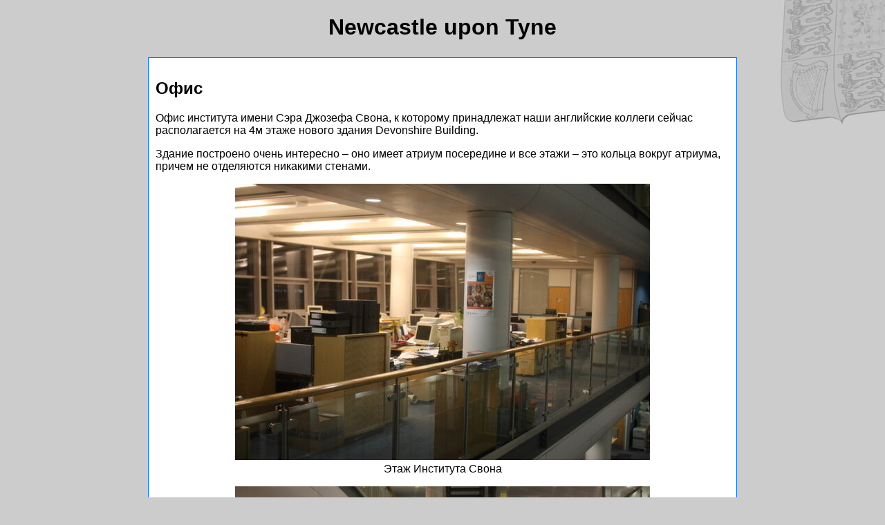

--- FILE ---
content_type: text/html
request_url: http://uk.sionyx.ru/swan.htm
body_size: 1897
content:
<!DOCTYPE html PUBLIC "-//W3C//DTD XHTML 1.0 Strict//EN" "http://www.w3.org/TR/xhtml1/DTD/xhtml1-strict.dtd">
<head>
<title>uk.sionyx.ru</title>
<link rel="stylesheet" type="text/css" href="styles.css" />
<meta http-equiv="Content-Type" content="text/html; charset=utf-8" />
</head>
<body style="text-align: center">
<h1 style="text-align:center;">Newcastle upon Tyne</h1>

<table width="100%"><tr><td align="center">
<div class="frame">

<h2>Офис</h2>

<p>Офис института имени Сэра Джозефа Свона, к которому принадлежат наши английские коллеги сейчас располагается на 4м этаже нового здания Devonshire Building.</p>
<p>Здание построено очень интересно – оно имеет атриум посередине и все этажи – это кольца вокруг атриума, причем не отделяются никакими стенами.</p>

<p style="text-align:center;"><img src="http://img-fotki.yandex.ru/get/3207/sionyx.a/0_20dc3_834a0f28_XL" alt="" /><br />Этаж Института Свона</p>
<p style="text-align:center;"><img src="http://img-fotki.yandex.ru/get/3301/sionyx.a/0_20dc4_a9fee4b9_XL" alt="" /><br />Вид с одного конца атриума, с лифтом, на другой - с лестницей</p>
<p style="text-align:center;"><img src="http://img-fotki.yandex.ru/get/3303/sionyx.a/0_20dc5_4ff2d4af_XL" alt="" /><br />Вид вглубь</p>
<p style="text-align:center;"><img src="http://img-fotki.yandex.ru/get/3301/sionyx.a/0_20dc6_9fbb2a0c_XL" alt="" /><br />Вид первого этажа с четвертого</p>

<p>На каждом этаже есть обеденная зона. Там стоят столики и стулья, там же в небольшой комнатке расположена раковина, холодильник и бойлер с горячей водой. Там же стоит общий чай, сахар, хранятся кружки, ложки. Тут же рядом зона ресайклинга (сортировки мусора для переработки).</p>
<p>Здесь за чашечкой чая проводятся все неофиципальные собрания по поводу проекта.</p>
<p style="text-align:center;"><img src="http://img-fotki.yandex.ru/get/3106/sionyx.a/0_20dc7_2a40a2f9_XL" alt="" /><br />Обеденная зона</p>
<p style="text-align:center;"><img src="http://img-fotki.yandex.ru/get/3206/sionyx.a/0_20dca_ca28903f_XL" alt="" /><br />Кухня</p>
<p style="text-align:center;"><img src="http://img-fotki.yandex.ru/get/2714/sionyx.a/0_20dcb_d68337d1_XL" alt="" /><br />Сбор отходов</p>

<p>На 1м этаже расположена гостевая зона. Там расположен ресепшн, кресла и столики и, там стоит аппарат, который делает кофе.</p>
<p style="text-align:center;"><img src="http://img-fotki.yandex.ru/get/3102/sionyx.a/0_20dc8_5352d916_XL" alt="" /><br />Общий вид первого этажа со стороны входа</p>
<p style="text-align:center;"><img src="http://img-fotki.yandex.ru/get/3102/sionyx.a/0_20dc9_b1944848_XL" alt="" /><br />Вид на лестницу ведущую на верхние этажи</p>

<p>В общем, когда сидишь за столом, подсознательно ощущаешь все это открытое пространство. При этом все ведут себя тихо, понимая, что шум будет мешать другим работать. Если кому-то нужно пообщаться – идут в обеденную зону.</p>
<p>Наверное, кому-то покажется, что вот так вот в «чистом поле» работать невозможно, но я для себя еще не встречал более комфортных условий.</p>
</div>

</td></tr>
<tr><td align="center">
	<script type="text/javascript"><!--
    google_ad_client = "pub-3104603217292788";
    /* 728x15, создано 02.04.09 */
    google_ad_slot = "0052684878";
    google_ad_width = 728;
    google_ad_height = 15;
    //-->
    </script>
    <script type="text/javascript"
    src="http://pagead2.googlesyndication.com/pagead/show_ads.js">
    </script>
</td></tr>
</table>
</body>


--- FILE ---
content_type: text/html; charset=utf-8
request_url: https://www.google.com/recaptcha/api2/aframe
body_size: 267
content:
<!DOCTYPE HTML><html><head><meta http-equiv="content-type" content="text/html; charset=UTF-8"></head><body><script nonce="NT0TYU95DKqwnpGMtURyug">/** Anti-fraud and anti-abuse applications only. See google.com/recaptcha */ try{var clients={'sodar':'https://pagead2.googlesyndication.com/pagead/sodar?'};window.addEventListener("message",function(a){try{if(a.source===window.parent){var b=JSON.parse(a.data);var c=clients[b['id']];if(c){var d=document.createElement('img');d.src=c+b['params']+'&rc='+(localStorage.getItem("rc::a")?sessionStorage.getItem("rc::b"):"");window.document.body.appendChild(d);sessionStorage.setItem("rc::e",parseInt(sessionStorage.getItem("rc::e")||0)+1);localStorage.setItem("rc::h",'1769419185805');}}}catch(b){}});window.parent.postMessage("_grecaptcha_ready", "*");}catch(b){}</script></body></html>

--- FILE ---
content_type: text/css
request_url: http://uk.sionyx.ru/styles.css
body_size: 361
content:
@charset "utf-8";
/* CSS Document */

body
{
background-color: #CCCCCC;
font-family: Arial, Helvetica, sans-serif;

	background-image: url(arms.jpg);
	background-attachment: scroll;
	background-repeat: no-repeat;
	background-position: right top;
}

div.frame
{
text-align: left;
border: 1px #0066FF solid;
padding: 10px;
margin-bottom: 20px;
width: 830px;
background-color:#FFFFFF;

	background-image: url(arms2.jpg);
	background-attachment: scroll;
	background-repeat: no-repeat;
	background-position: right bottom;
}

a
{
	text-decoration: none;
	color:#0033CC;
}

a:hover
{
	text-decoration: underline;
}

a.new
{
	font-weight: bold;
}